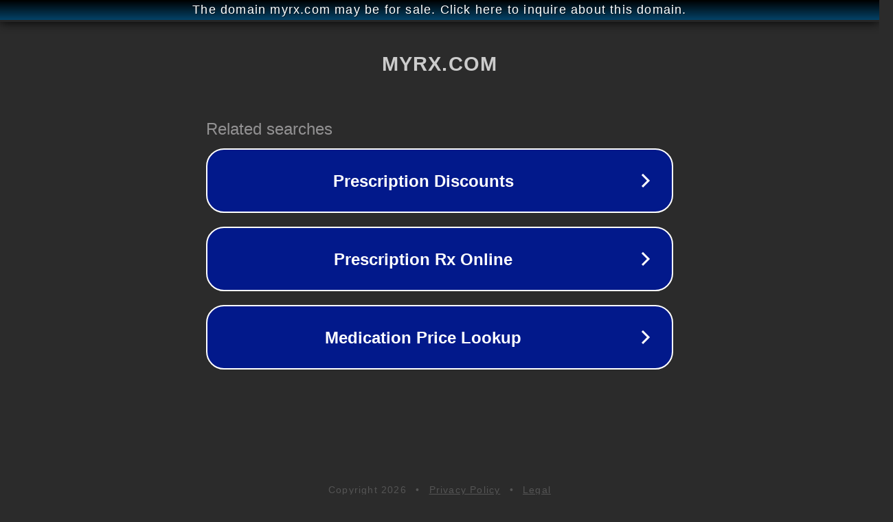

--- FILE ---
content_type: text/html; charset=utf-8
request_url: http://myrx.com/
body_size: 1030
content:
<!doctype html>
<html data-adblockkey="MFwwDQYJKoZIhvcNAQEBBQADSwAwSAJBANDrp2lz7AOmADaN8tA50LsWcjLFyQFcb/P2Txc58oYOeILb3vBw7J6f4pamkAQVSQuqYsKx3YzdUHCvbVZvFUsCAwEAAQ==_IqAuITsHAE3AvmX5yu+gnh0aCjN+NoTh2ytKZ8EcD46MgFOgeiyrr/3/cKujETDEe98OJXHSCEyACW7UjRDONA==" lang="en" style="background: #2B2B2B;">
<head>
    <meta charset="utf-8">
    <meta name="viewport" content="width=device-width, initial-scale=1">
    <link rel="icon" href="[data-uri]">
    <link rel="preconnect" href="https://www.google.com" crossorigin>
</head>
<body>
<div id="target" style="opacity: 0"></div>
<script>window.park = "[base64]";</script>
<script src="/bspjGpzWd.js"></script>
</body>
</html>


--- FILE ---
content_type: text/html; charset=UTF-8
request_url: https://syndicatedsearch.goog/afs/ads?sjk=JujxabwhRk23NAm8BPv2cw%3D%3D&adtest=off&psid=3113057640&pcsa=false&channel=pid-bodis-gcontrol97%2Cpid-bodis-gcontrol116%2Cpid-bodis-gcontrol464%2Cpid-bodis-gcontrol152%2Cpid-bodis-gcontrol162&client=dp-bodis31_3ph&r=m&hl=en&ivt=1&rpbu=http%3A%2F%2Fmyrx.com%2F%3Fcaf%3D1%26bpt%3D345&type=3&swp=as-drid-2213507554465258&oe=UTF-8&ie=UTF-8&fexp=21404%2C17301437%2C17301439%2C17301442%2C17301266%2C72717107&format=r3&nocache=6161768752609474&num=0&output=afd_ads&domain_name=myrx.com&v=3&bsl=8&pac=0&u_his=2&u_tz=0&dt=1768752609487&u_w=1280&u_h=720&biw=1280&bih=720&psw=1280&psh=648&frm=0&uio=-&cont=rs&drt=0&jsid=caf&jsv=855242569&rurl=http%3A%2F%2Fmyrx.com%2F
body_size: 2800
content:
<!doctype html><html lang="en"> <head> <style id="ssr-boilerplate">body{-webkit-text-size-adjust:100%; font-family:arial,sans-serif; margin:0;}.RXCPM{-webkit-box-flex:0 0; -webkit-flex-shrink:0; flex-shrink:0;max-width:100%;}.sIXFKd:last-child, .RXCPM:last-child{-webkit-box-flex:1 0; -webkit-flex-shrink:1; flex-shrink:1;}.kBic5b{text-decoration:none; text-transform:none; color:inherit; display:inline-block;}.sIXFKd{-webkit-box-flex:0 0; -webkit-flex-shrink:0; flex-shrink:0;display:inline-block; overflow:hidden; text-transform:none;}.Xl0Cz{border:none; max-width:100%; max-height:100%;}.HxRJGb{display:-ms-flexbox; display:-webkit-box; display:-webkit-flex; display:flex;-ms-flex-align:start; -webkit-box-align:start; -webkit-align-items:flex-start; align-items:flex-start;box-sizing:border-box; overflow:hidden;}.t6Pe2e{-webkit-box-flex:1 0; -webkit-flex-shrink:1; flex-shrink:1;}.luf32d>span:last-child, .luf32d>div:last-child, .o62j2d, .o62j2d:last-child{-webkit-box-flex:0 0; -webkit-flex-shrink:0; flex-shrink:0;}.IQ1Tle{-ms-overflow-style:none; scrollbar-width:none;}.IQ1Tle::-webkit-scrollbar{display:none;}.v9CzDf{position:relative; display:inline-block;}.cOddXe{position:absolute; top:0; left:0; height:100%; background-repeat:no-repeat; background-size:auto 100%;}.tzpggd{display:block;}.sHsZ4d{display:-ms-flexbox; display:-webkit-box; display:-webkit-flex; display:flex;-ms-flex-align:center; -webkit-box-align:center; -webkit-align-items:center; align-items:center;-ms-flex-pack:center; -webkit-box-pack:center; -webkit-justify-content:center; justify-content:center;}.hNqDo{box-sizing:border-box; max-width:100%; max-height:100%; overflow:hidden;display:-ms-flexbox; display:-webkit-box; display:-webkit-flex; display:flex;-ms-flex-align:center; -webkit-box-align:center; -webkit-align-items:center; align-items:center;-ms-flex-pack:center; -webkit-box-pack:center; -webkit-justify-content:center; justify-content:center;}.OnQXId{text-overflow:ellipsis; white-space:nowrap;}.J6ezLd{-ms-flex-negative:1; max-width: 100%;}.EJMiZc{overflow:hidden;}.g7l2t{white-space:nowrap;}.akeeee{cursor:pointer;}.qlwXDc{display:none; position:absolute; z-index:1;}.mTXNjb>div:not(.qlwXDc) {display:-webkit-inline-box; display:-moz-inline-box; display:-ms-inline-flexbox; display:-webkit-inline-flex; display:inline-flex; vertical-align:middle;}.mTXNjb.topAlign>div{vertical-align:top;}.mTXNjb.centerAlign>div{vertical-align:middle;}.mTXNjb.bottomAlign>div{vertical-align:bottom;}.mTXNjb>span, .mTXNjb>a, .mTXNjb>img, .mTXNjb{display:inline; vertical-align:middle;}.LpAXub:nth-of-type(5n+1) > .M9pHY,.LpAXubaF7wpf:nth-of-type(5n+1) > .M9pHYaF7wpf{border-left: #1f8a70 7px solid;}.NwAEpf ~ .LpAXub:nth-of-type(5n+2) > .M9pHY,.NwAEpfaF7wpf ~ .LpAXubaF7wpf:nth-of-type(5n+2) > .M9pHYaF7wpf{border-left: #1f8a70 7px solid;}.LpAXub:nth-of-type(5n+3) > .M9pHY,.LpAXubaF7wpf:nth-of-type(5n+3) > .M9pHYaF7wpf{border-left: #bedb39 7px solid;}.NwAEpf ~ .LpAXub:nth-of-type(5n+4) > .M9pHY,.NwAEpfaF7wpf ~ .LpAXubaF7wpf:nth-of-type(5n+4) > .M9pHYaF7wpf{border-left: #bedb39 7px solid;}.LpAXub:nth-of-type(5n+5) > .M9pHY,.LpAXubaF7wpf:nth-of-type(5n+5) > .M9pHYaF7wpf{border-left: #ffe11a 7px solid;}.NwAEpf ~ .LpAXub:nth-of-type(5n+6) > .M9pHY,.NwAEpfaF7wpf ~ .LpAXubaF7wpf:nth-of-type(5n+6) > .M9pHYaF7wpf{border-left: #ffe11a 7px solid;}.LpAXub:nth-of-type(5n+2) > .M9pHY,.LpAXubaF7wpf:nth-of-type(5n+2) > .M9pHYaF7wpf{border-left: #fd7400 7px solid;}.NwAEpf ~ .LpAXub:nth-of-type(5n+3) > .M9pHY,.NwAEpfaF7wpf ~ .LpAXubaF7wpf:nth-of-type(5n+3) > .M9pHYaF7wpf{border-left: #fd7400 7px solid;}.LpAXub:nth-of-type(5n+4) > .M9pHY,.LpAXubaF7wpf:nth-of-type(5n+4) > .M9pHYaF7wpf{border-left: #004358 7px solid;}.NwAEpf ~ .LpAXub:nth-of-type(5n+5) > .M9pHY,.NwAEpfaF7wpf ~ .LpAXubaF7wpf:nth-of-type(5n+5) > .M9pHYaF7wpf{border-left: #004358 7px solid;}.eNc5df{cursor:pointer;}.C9oD6,.C9oD6aF7wpf{display:inline; text-transform:inherit;}.hDfRF{-ms-flex-align:start; -webkit-box-align:start; -webkit-align-items:flex-start; align-items:flex-start;}.UEqu1{-ms-flex-align:end; -webkit-box-align:end; -webkit-align-items:flex-end; align-items:flex-end;}.vxNFRd{-ms-flex-align:center; -webkit-box-align:center; -webkit-align-items:center; align-items:center;}.BDkTKb{-ms-flex-align:stretch; -webkit-box-align:stretch; -webkit-align-items:stretch; align-items:stretch;}.bLPGSd{-ms-flex-pack:start; -webkit-box-pack:start; -webkit-justify-content:flex-start; justify-content:flex-start;}.olppFd{-ms-flex-pack:center; -webkit-box-pack:center; -webkit-justify-content:center; justify-content:center;}.MzsZPe{-ms-flex-pack:end; -webkit-box-pack:end; -webkit-justify-content:flex-end; justify-content:flex-end;}</style>  <style>.LpAXubaF7wpf{width:100%; -ms-flex-negative:1;-webkit-box-flex:1 0; -webkit-flex-shrink:1; flex-shrink:1;}.vFZNXeaF7wpf{font-weight:700;background-color:#02198b;border-radius:26px;border:2px solid #ffffff;font-family:Arial,arial,sans-serif;font-size:24px;line-height:41px;margin-bottom:10px;margin-left:10px;margin-right:10px;margin-top:10px;padding-bottom:20px;padding-left:13px;padding-right:13px;padding-top:20px;color:#ffffff;width:100%; -ms-flex-negative:1;-webkit-box-flex:1 0; -webkit-flex-shrink:1; flex-shrink:1;}.vFZNXeaF7wpf:hover{font-weight:700;background-color:#011059;text-decoration:underline;}.fMWM0eaF7wpf{margin-left:2px;width:100%; -ms-flex-negative:1;-webkit-box-flex:1 0; -webkit-flex-shrink:1; flex-shrink:1;}.CRUlIfaF7wpf{border-radius:16px;height:0px;width:0px;}.WIBneeaF7wpf{background-color:#2b2b2b;border-radius:2px;font-size:24px;line-height:26px;margin-bottom:5px;margin-left:10px;color:#929192;}.aQJzAbaF7wpf{background-color:#2b2b2b;height:100%;}.ivy4McaF7wpf{border-radius:12px;height:50px;width:50px;}.C9oD6aF7wpf{font-weight:700;}.NwAEpfaF7wpf{width:100%; -ms-flex-negative:1;-webkit-box-flex:1 0; -webkit-flex-shrink:1; flex-shrink:1;}.WIBneeaF7wpf{background-color:#2b2b2b;border-radius:2px;font-size:24px;line-height:26px;margin-bottom:5px;margin-left:10px;color:#929192;}.aQJzAbaF7wpf{background-color:#2b2b2b;padding-bottom:0px;padding-right:0px;}</style> <meta content="NOINDEX, NOFOLLOW" name="ROBOTS"> <meta content="telephone=no" name="format-detection"> <meta content="origin" name="referrer">    </head> <body>  <div id="adBlock">   <div id="ssrad-master" data-csa-needs-processing="1" data-num-ads="3" class="GiOcxd"><div class="HxRJGb RXCPM aQJzAbaF7wpf" style="-ms-flex-direction:row; -webkit-box-orient:horizontal; -webkit-flex-direction:row; flex-direction:row;-ms-flex-pack:start; -webkit-box-pack:start; -webkit-justify-content:flex-start; justify-content:flex-start;-ms-flex-align:start; -webkit-box-align:start; -webkit-align-items:flex-start; align-items:flex-start;-ms-flex-wrap:wrap; -webkit-flex-wrap:wrap; flex-wrap:wrap;" data-ad-container="1"><div class="HxRJGb RXCPM NwAEpfaF7wpf" style="-ms-flex-direction:row; -webkit-box-orient:horizontal; -webkit-flex-direction:row; flex-direction:row;"><span class="J6ezLd WIBneeaF7wpf sIXFKd">Related searches</span></div><div id="yKy9Ob" class="HxRJGb RXCPM clicktrackedAd_js LpAXub LpAXubaF7wpf" style="-ms-flex-direction:row; -webkit-box-orient:horizontal; -webkit-flex-direction:row; flex-direction:row;"><a href="http://myrx.com/?caf=1&amp;bpt=345&amp;query=Prescription+Discounts&amp;afdToken=[base64]&amp;pcsa=false" data-nb="0" target="_top" class="HxRJGb kBic5b vFZNXeaF7wpf" style="-ms-flex-direction:row; -webkit-box-orient:horizontal; -webkit-flex-direction:row; flex-direction:row;-ms-flex-pack:start; -webkit-box-pack:start; -webkit-justify-content:flex-start; justify-content:flex-start;-ms-flex-align:center; -webkit-box-align:center; -webkit-align-items:center; align-items:center;"><div class="HxRJGb RXCPM nCEGAaF7wpf" style="-ms-flex-direction:row; -webkit-box-orient:horizontal; -webkit-flex-direction:row; flex-direction:row;-ms-flex-pack:center; -webkit-box-pack:center; -webkit-justify-content:center; justify-content:center;-ms-flex-align:center; -webkit-box-align:center; -webkit-align-items:center; align-items:center;"><div class="HxRJGb RXCPM" style="-ms-flex-direction:row; -webkit-box-orient:horizontal; -webkit-flex-direction:row; flex-direction:row;"><div aria-hidden="true" tabindex="-1" class="RXCPM hNqDo CRUlIfaF7wpf"><img src="https://afs.googleusercontent.com/ad_icons/standard/publisher_icon_image/chevron.svg?c=%2302198b" alt="" loading="lazy" class="Xl0Cz"></div></div></div><div class="HxRJGb RXCPM fMWM0eaF7wpf" style="-ms-flex-direction:row; -webkit-box-orient:horizontal; -webkit-flex-direction:row; flex-direction:row;-ms-flex-pack:center; -webkit-box-pack:center; -webkit-justify-content:center; justify-content:center;-ms-flex-align:center; -webkit-box-align:center; -webkit-align-items:center; align-items:center;"><span data-lines="1" data-truncate="0" class="EJMiZc OnQXId gcY7AcaF7wpf sIXFKd">Prescription Discounts</span></div><div aria-hidden="true" tabindex="-1" class="RXCPM hNqDo ivy4McaF7wpf o62j2d"><img src="https://afs.googleusercontent.com/ad_icons/standard/publisher_icon_image/chevron.svg?c=%23ffffff" alt="" loading="lazy" class="Xl0Cz"></div></a></div><div id="OORYjb" class="HxRJGb RXCPM clicktrackedAd_js LpAXub LpAXubaF7wpf" style="-ms-flex-direction:row; -webkit-box-orient:horizontal; -webkit-flex-direction:row; flex-direction:row;"><a href="http://myrx.com/?caf=1&amp;bpt=345&amp;query=Prescription+Rx+Online&amp;afdToken=[base64]&amp;pcsa=false" data-nb="0" target="_top" class="HxRJGb kBic5b vFZNXeaF7wpf" style="-ms-flex-direction:row; -webkit-box-orient:horizontal; -webkit-flex-direction:row; flex-direction:row;-ms-flex-pack:start; -webkit-box-pack:start; -webkit-justify-content:flex-start; justify-content:flex-start;-ms-flex-align:center; -webkit-box-align:center; -webkit-align-items:center; align-items:center;"><div class="HxRJGb RXCPM nCEGAaF7wpf" style="-ms-flex-direction:row; -webkit-box-orient:horizontal; -webkit-flex-direction:row; flex-direction:row;-ms-flex-pack:center; -webkit-box-pack:center; -webkit-justify-content:center; justify-content:center;-ms-flex-align:center; -webkit-box-align:center; -webkit-align-items:center; align-items:center;"><div class="HxRJGb RXCPM" style="-ms-flex-direction:row; -webkit-box-orient:horizontal; -webkit-flex-direction:row; flex-direction:row;"><div aria-hidden="true" tabindex="-1" class="RXCPM hNqDo CRUlIfaF7wpf"><img src="https://afs.googleusercontent.com/ad_icons/standard/publisher_icon_image/chevron.svg?c=%2302198b" alt="" loading="lazy" class="Xl0Cz"></div></div></div><div class="HxRJGb RXCPM fMWM0eaF7wpf" style="-ms-flex-direction:row; -webkit-box-orient:horizontal; -webkit-flex-direction:row; flex-direction:row;-ms-flex-pack:center; -webkit-box-pack:center; -webkit-justify-content:center; justify-content:center;-ms-flex-align:center; -webkit-box-align:center; -webkit-align-items:center; align-items:center;"><span data-lines="1" data-truncate="0" class="EJMiZc OnQXId gcY7AcaF7wpf sIXFKd">Prescription Rx Online</span></div><div aria-hidden="true" tabindex="-1" class="RXCPM hNqDo ivy4McaF7wpf o62j2d"><img src="https://afs.googleusercontent.com/ad_icons/standard/publisher_icon_image/chevron.svg?c=%23ffffff" alt="" loading="lazy" class="Xl0Cz"></div></a></div><div id="fOylab" class="HxRJGb RXCPM clicktrackedAd_js LpAXub LpAXubaF7wpf" style="-ms-flex-direction:row; -webkit-box-orient:horizontal; -webkit-flex-direction:row; flex-direction:row;"><a href="http://myrx.com/?caf=1&amp;bpt=345&amp;query=Medication+Price+Lookup&amp;afdToken=[base64]&amp;pcsa=false" data-nb="0" target="_top" class="HxRJGb kBic5b vFZNXeaF7wpf" style="-ms-flex-direction:row; -webkit-box-orient:horizontal; -webkit-flex-direction:row; flex-direction:row;-ms-flex-pack:start; -webkit-box-pack:start; -webkit-justify-content:flex-start; justify-content:flex-start;-ms-flex-align:center; -webkit-box-align:center; -webkit-align-items:center; align-items:center;"><div class="HxRJGb RXCPM nCEGAaF7wpf" style="-ms-flex-direction:row; -webkit-box-orient:horizontal; -webkit-flex-direction:row; flex-direction:row;-ms-flex-pack:center; -webkit-box-pack:center; -webkit-justify-content:center; justify-content:center;-ms-flex-align:center; -webkit-box-align:center; -webkit-align-items:center; align-items:center;"><div class="HxRJGb RXCPM" style="-ms-flex-direction:row; -webkit-box-orient:horizontal; -webkit-flex-direction:row; flex-direction:row;"><div aria-hidden="true" tabindex="-1" class="RXCPM hNqDo CRUlIfaF7wpf"><img src="https://afs.googleusercontent.com/ad_icons/standard/publisher_icon_image/chevron.svg?c=%2302198b" alt="" loading="lazy" class="Xl0Cz"></div></div></div><div class="HxRJGb RXCPM fMWM0eaF7wpf" style="-ms-flex-direction:row; -webkit-box-orient:horizontal; -webkit-flex-direction:row; flex-direction:row;-ms-flex-pack:center; -webkit-box-pack:center; -webkit-justify-content:center; justify-content:center;-ms-flex-align:center; -webkit-box-align:center; -webkit-align-items:center; align-items:center;"><span data-lines="1" data-truncate="0" class="EJMiZc OnQXId gcY7AcaF7wpf sIXFKd">Medication Price Lookup</span></div><div aria-hidden="true" tabindex="-1" class="RXCPM hNqDo ivy4McaF7wpf o62j2d"><img src="https://afs.googleusercontent.com/ad_icons/standard/publisher_icon_image/chevron.svg?c=%23ffffff" alt="" loading="lazy" class="Xl0Cz"></div></a></div></div></div> </div> <div id="ssrab" style="display:none;"><!--leader-content--></div> <script nonce="Vzz-bUYYIeMQrox7D6JFzA">window.AFS_AD_REQUEST_RETURN_TIME_ = Date.now();window.IS_GOOGLE_AFS_IFRAME_ = true;function populate(el) { var adBlock = document.getElementById("adBlock"); adBlock.innerHTML += el;}
var IS_GOOGLE_AFS_IFRAME_ = true;
var ad_json = {"caps":[{"n":"queryId","v":"4QVtaeOQNeDX0L4PjISC6QQ"}],"rs_attr":{"t":"Related Links","u":""},"gd":{"ff":{"fd":"swap","eiell":true,"pcsbs":"44","pcsbp":"8","eco":true,"esb":true},"cd":{"pid":"dp-bodis31_3ph","eawp":"partner-dp-bodis31_3ph","qi":"4QVtaeOQNeDX0L4PjISC6QQ"},"pc":{"ct":true},"dc":{"d":true}}};</script> <script src="/adsense/domains/caf.js?pac=0" type="text/javascript" nonce="Vzz-bUYYIeMQrox7D6JFzA"></script>  </body> </html>